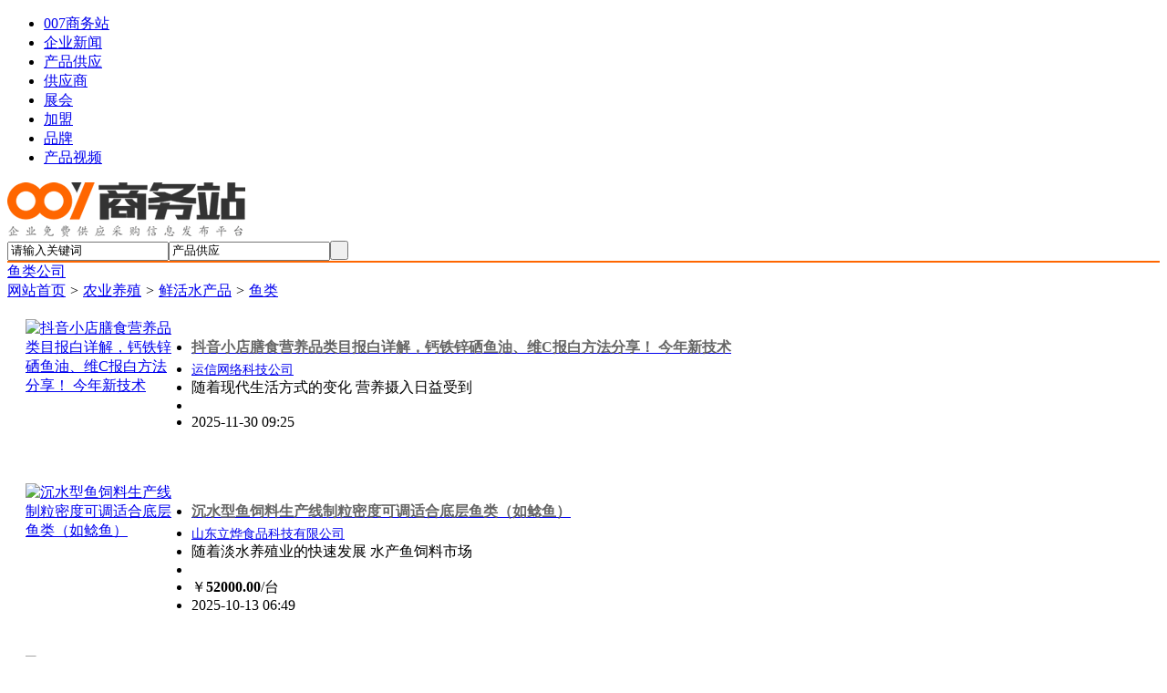

--- FILE ---
content_type: text/html;charset=UTF-8
request_url: https://007swz.com/yulei/
body_size: 10524
content:
<!doctype html>
<html>
<head>
<meta charset="UTF-8"/>
<meta http-equiv=x-dns-prefetch-control content=on>
<meta http-equiv=X-UA-Compatible content="IE=edge,chrome=1">
<meta name=viewport content="width=device-width,initial-scale=1,minimum-scale=1,maximum-scale=1,user-scalable=no">
<title>鱼类产品列表 | 鱼类价格_007商务站</title>
<meta http-equiv="mobile-agent" content="format=html5;url=https://m.007swz.com/Professionlist/yulei/1">
<meta http-equiv="mobile-agent" content="format=xhtml;url=https://m.007swz.com/Professionlist/yulei/1">
<link rel="alternate" media="only screen and (max-width: 640px)"  href="https://m.007swz.com/Professionlist/yulei/1" />
<link rel="canonical" href="//www.007swz.com/yulei/"/>
<link rel="stylesheet" type="text/css" href="https://css.007swz.com/skin/b2b/style.css"/>
<link rel="stylesheet" type="text/css" href="https://css.007swz.com/skin/b2b/sell.css"/>
<script type="text/javascript" src="https://css.007swz.com/lang/zh-cn/lang.js"></script>
<script type="text/javascript" src="https://css.007swz.com/file/script/config.js"></script>
<script type="text/javascript" src="https://css.007swz.com/file/script/jquery-2.1.1.min.js"></script>
<script type="text/javascript" src="https://css.007swz.com/file/script/common.js"></script>
<script type="text/javascript" src="https://css.007swz.com/file/script/page.js"></script>
<script type="text/javascript" src="https://css.007swz.com/file/script/count.js"></script>
<script type="text/javascript" src="https://css.007swz.com/file/script/jquery.lazyload.js"></script><script type="text/javascript">
var searchid = 5;
</script>
</head>
<body >
<header>
<div class="head" id="head">
<div class="head_m">
<div class="head_r" id="destoon_member"></div>
<div class="head_l">
<ul>
<li><a href="//www.007swz.com/"><span>007商务站</span></a></li><li><a href="https://news.007swz.com/"><span>企业新闻</span></a></li><li class="menuon"><a href="//www.007swz.com/sell/"><span>产品供应</span></a></li><li><a href="https://gongsi.007swz.com/"><span>供应商</span></a></li><li><a href="https://zhanhui.007swz.com/"><span>展会</span></a></li><li><a href="https://jiameng.007swz.com/"><span>加盟</span></a></li><li><a href="https://pinpai.007swz.com/"><span>品牌</span></a></li><li><a href="http://v.007swz.com/"><span>产品视频</span></a></li></ul>
</div>
</div>
</div>
<div class="m head_s" id="destoon_space"></div>
  
<div style="background:#fff;border-bottom:2px solid #ff6600;">
<div class="m">
<div class="logo"><a rel="nofollow" href="//www.007swz.com/"><img src="//www.007swz.com/skin/default/image/logo.gif" alt="007商务站"/></a></div>
 <form id="destoon_search" action="//www.007swz.com/sell/search.php" onSubmit="return Dsearch(1);">
<input type="hidden" name="moduleid" value="5" id="destoon_moduleid"/>
<input type="hidden" name="spread" value="0" id="destoon_spread"/>
<div class="head_search">
<div>
<input name="kw" id="destoon_kw" type="text" class="search_i" value="请输入关键词" onFocus="if(this.value=='请输入关键词') this.value='';" onKeyUp="STip(this.value);" autocomplete="off" x-webkit-speech speech/><input type="text" id="destoon_select" class="search_m" value="产品供应" readonly onFocus="this.blur();" onClick="$('#search_module').fadeIn('fast');"/><input type="submit" value=" " class="search_s"/>
</div>
</div>
</form> 
</div>  
</div>  
</header><div class="navb m">
<div class="m nav bd-b">
<div><a href="https://gongsi.007swz.com/yulei/">鱼类公司</a></div>
<a href="//www.007swz.com/">网站首页</a>   <i>&gt;</i> <a href="//www.007swz.com/nongye/">农业养殖</a> <i>&gt;</i> <a href="//www.007swz.com/xianhuoshuichanpin/">鲜活水产品</a> <i>&gt;</i> <a href="//www.007swz.com/yulei/">鱼类</a></div>
</div>
<div class="m m2">
<div class="m2l">
<div class="sort">
 </div>
  
<div class="img_tip" id="img_tip" style="display:none;">&nbsp;</div>
 
<style>#productlist {
display:grid; display: grid;  grid-gap: 0px;
  grid-template-columns:  1fr  ;}.list {margin:10px;}
.li_l {float:left;width:180px;height:150px;padding-top:10px;margin-right:12px;}
.li_l a {margin-left:10px;;display:block;}
.li_r {padding-top:10px;}
.li_r a{font-size:14px;}
.li_r b {font-size:16px;color:#666;height:20px;overflow:hidden;display:block;padding-top:5px;padding-bottom:5px;}</style>
<div id="productlist">
<div class="list " id="item_41772413">
<div>
 <div class="li_l"><a rel="nofollow" href="https://93613605.007swz.com/xinxi/cmjqmgn.html" ><img src="https://css.007swz.com/skin/b2b/image/lazy.gif" original="https://image.007swz.com/2023/12-13/4297724708.jpg" width="160" height="130" alt="抖音小店膳食营养品类目报白详解，钙铁锌硒鱼油、维C报白方法分享！ 今年新技术"  /></a></div>
<div class="li_r">
<ul>
<li><a href="https://93613605.007swz.com/xinxi/cmjqmgn.html"><b>抖音小店膳食营养品类目报白详解，钙铁锌硒鱼油、维C报白方法分享！ 今年新技术</b></a></li>
<li>
 <a href="http://93613605.007swz.com " rel="nofollow">运信网络科技公司</a>&nbsp;
 
</li>
<li>随着现代生活方式的变化 营养摄入日益受到 </li>
<li >    </li>
<li>2025-11-30 09:25</li>
</ul>
</div>
 </div>
</div>
<div class="list " id="item_41729319">
<div>
 <div class="li_l"><a rel="nofollow" href="https://94960787.007swz.com/xinxi/cmhesut.html" ><img src="https://css.007swz.com/skin/b2b/image/lazy.gif" original="https://image.007swz.com/2025/06-08/2375695216.jpg" width="160" height="130" alt="沉水型鱼饲料生产线制粒密度可调适合底层鱼类（如鲶鱼）"  /></a></div>
<div class="li_r">
<ul>
<li><a href="https://94960787.007swz.com/xinxi/cmhesut.html"><b>沉水型鱼饲料生产线制粒密度可调适合底层鱼类（如鲶鱼）</b></a></li>
<li>
 <a href="http://94960787.007swz.com " rel="nofollow">山东立烨食品科技有限公司</a>&nbsp;
 
</li>
<li>随着淡水养殖业的快速发展 水产鱼饲料市场 </li>
<li >    </li>
<li class="f_red">￥<strong class="px14">52000.00</strong>/台</li>
<li>2025-10-13 06:49</li>
</ul>
</div>
 </div>
</div>
<div class="list " id="item_41481085">
<div>
 <div class="li_l"><a rel="nofollow" href="https://a8683169.007swz.com/xinxi/cltbnih.html" ><img src="https://css.007swz.com/skin/b2b/image/lazy.gif" original="https://file.007swz.com/202412/06/16252278901196.jpg.thumb.jpg" width="160" height="130" alt="供应2025年山东黑鱼黑鱼苗"  /></a></div>
<div class="li_r">
<ul>
<li><a href="https://a8683169.007swz.com/xinxi/cltbnih.html"><b>供应2025年山东黑鱼黑鱼苗</b></a></li>
<li>
 <a href="http://a8683169.007swz.com " rel="nofollow">微山县鲁桥镇鲁渔水产养殖场</a>&nbsp;
 
</li>
<li>山东省济宁市微山县鲁渔水产黑鱼养殖场 本 </li>
<li >    </li>
<li>2025-03-05 17:55</li>
</ul>
</div>
 </div>
</div>
<div class="list " id="item_41479509">
<div>
 <div class="li_l"><a rel="nofollow" href="https://lb18138228007.007swz.com/xinxi/clszesj.html" ><img src="https://css.007swz.com/skin/b2b/image/lazy.gif" original="https://image.007swz.com/2023/09-12/1148530580.jpg" width="160" height="130" alt="《捕.鱼达人》游戏源码养成类游戏Web3链游DeFi开发NFT游戏周边"  /></a></div>
<div class="li_r">
<ul>
<li><a href="https://lb18138228007.007swz.com/xinxi/clszesj.html"><b>《捕.鱼达人》游戏源码养成类游戏Web3链游DeFi开发NFT游戏周边</b></a></li>
<li>
 <a href="http://lb18138228007.007swz.com " rel="nofollow">深圳龙霸网络技术有限公司</a>&nbsp;
 
</li>
<li>《捕 鱼达人》是一款风靡多年且极具魅力的 </li>
<li >    </li>
<li class="f_red">￥<strong class="px14">100.00</strong>/件</li>
<li>2025-03-05 02:35</li>
</ul>
</div>
 </div>
</div>
<div class="list " id="item_41409862">
<div>
 <div class="li_l"><a rel="nofollow" href="https://99981448.007swz.com/xinxi/clpadzk.html" ><img src="https://css.007swz.com/skin/b2b/image/lazy.gif" original="https://image.007swz.com/2024/07-23/3583886787.jpg" width="160" height="130" alt="抖店膳食营养品类目报白开通攻略分享！钙铁锌硒鱼油维生素入驻流程是什么呢？  今年绿色通道"  /></a></div>
<div class="li_r">
<ul>
<li><a href="https://99981448.007swz.com/xinxi/clpadzk.html"><b>抖店膳食营养品类目报白开通攻略分享！钙铁锌硒鱼油维生素入驻流程是什么呢？  今年绿色通道</b></a></li>
<li>
 <a href="http://99981448.007swz.com " rel="nofollow">慷志网络科技有限公司</a>&nbsp;
 
</li>
<li>近年来 随着人们健康意识的不断增强 膳食 </li>
<li >    </li>
<li>2025-01-10 06:47</li>
</ul>
</div>
 </div>
</div>
<div class="list " id="item_41407221">
<div>
 <div class="li_l"><a rel="nofollow" href="https://98603213.007swz.com/xinxi/clowgkv.html" ><img src="https://css.007swz.com/skin/b2b/image/lazy.gif" original="https://image.007swz.com/2024/07-23/3637681969.jpg" width="160" height="130" alt="抖音观赏鱼、龟鳖类怎么报白?怎么上架景观鱼水族活体? 方法大全!(超实用)"  /></a></div>
<div class="li_r">
<ul>
<li><a href="https://98603213.007swz.com/xinxi/clowgkv.html"><b>抖音观赏鱼、龟鳖类怎么报白?怎么上架景观鱼水族活体? 方法大全!(超实用)</b></a></li>
<li>
 <a href="http://98603213.007swz.com " rel="nofollow">瑞秉网络科技有限公司</a>&nbsp;
 
</li>
<li>在水族市场中 抖音成为了一个重要的推广渠 </li>
<li >    </li>
<li>2025-01-08 10:48</li>
</ul>
</div>
 </div>
</div>
<div class="list " id="item_41404289">
<div>
 <div class="li_l"><a rel="nofollow" href="https://97286330.007swz.com/xinxi/clorxql.html" ><img src="https://css.007swz.com/skin/b2b/image/lazy.gif" original="https://image.007swz.com/2024/08-20/4598864843.jpg" width="160" height="130" alt="抖音鱼报白  抖音电商类目报白流程  技术攻略!(超好用)"  /></a></div>
<div class="li_r">
<ul>
<li><a href="https://97286330.007swz.com/xinxi/clorxql.html"><b>抖音鱼报白  抖音电商类目报白流程  技术攻略!(超好用)</b></a></li>
<li>
 <a href="http://97286330.007swz.com " rel="nofollow">翟煦网络科技有限公司</a>&nbsp;
 
</li>
<li>在短视频平台逐渐成为人们日常生活一部分的 </li>
<li >    </li>
<li>2025-01-06 06:48</li>
</ul>
</div>
 </div>
</div>
<div class="list " id="item_41400527">
<div>
 <div class="li_l"><a rel="nofollow" href="https://98509543.007swz.com/xinxi/clomiyb.html" ><img src="https://css.007swz.com/skin/b2b/image/lazy.gif" original="https://image.007swz.com/2024/09-14/3739411195.jpg" width="160" height="130" alt="抖音小店水族观赏鱼小金鱼乌龟鱼龟类目怎么开通报白？2025新分享！  方法大全!(超实用)"  /></a></div>
<div class="li_r">
<ul>
<li><a href="https://98509543.007swz.com/xinxi/clomiyb.html"><b>抖音小店水族观赏鱼小金鱼乌龟鱼龟类目怎么开通报白？2025新分享！  方法大全!(超实用)</b></a></li>
<li>
 <a href="http://98509543.007swz.com " rel="nofollow">邵吉网络技术有限公司</a>&nbsp;
 
</li>
<li>在如今的电商环境中 开通抖音小店已成为许 </li>
<li >    </li>
<li>2025-01-02 15:40</li>
</ul>
</div>
 </div>
</div>
<div class="list " id="item_41368617">
<div>
 <div class="li_l"><a rel="nofollow" href="https://95633177.007swz.com/xinxi/clmrdqr.html" ><img src="https://css.007swz.com/skin/b2b/image/lazy.gif" original="https://image.007swz.com/2024/07-23/3949424688.jpg" width="160" height="130" alt="抖音小店水族世界鱼龟/类目入驻需要什么资料 新技术、超好用"  /></a></div>
<div class="li_r">
<ul>
<li><a href="https://95633177.007swz.com/xinxi/clmrdqr.html"><b>抖音小店水族世界鱼龟/类目入驻需要什么资料 新技术、超好用</b></a></li>
<li>
 <a href="http://95633177.007swz.com " rel="nofollow">筷源网络科技有限公司</a>&nbsp;
 
</li>
<li>在现代生活中 宠物已经不仅仅是陪伴和装饰 </li>
<li >    </li>
<li>2024-12-14 05:05</li>
</ul>
</div>
 </div>
</div>
<div class="list " id="item_41316579">
<div>
 <div class="li_l"><a rel="nofollow" href="https://hzsl18989469740.007swz.com/xinxi/cljseeb.html" ><img src="https://css.007swz.com/skin/b2b/image/lazy.gif" original="https://file.007swz.com/202411/11/152810426631691.jpg.thumb.jpg" width="160" height="130" alt="销售鱼类诱食剂"  /></a></div>
<div class="li_r">
<ul>
<li><a href="https://hzsl18989469740.007swz.com/xinxi/cljseeb.html"><b>销售鱼类诱食剂</b></a></li>
<li>
 <a href="http://hzsl18989469740.007swz.com " rel="nofollow">杭州墅里生物科技有限公司</a>&nbsp;
 
</li>
<li>型号 SL Y08 一 主要组分海洋活性 </li>
<li >    </li>
<li class="f_red">￥<strong class="px14">400.00</strong>/公斤</li>
<li>
起订：0.1公斤</li>
<li>2024-11-11 17:56</li>
</ul>
</div>
 </div>
</div>
<div class="list " id="item_41080902">
<div>
 <div class="li_l"><a rel="nofollow" href="https://95961177.007swz.com/xinxi/ckwhnrc.html" ><img src="https://css.007swz.com/skin/b2b/image/lazy.gif" original="https://image.007swz.com/2023/12-21/3524712875.jpg" width="160" height="130" alt="快手保健品类目报白上架步骤？鱼油维生素功能糖果入驻快分销方法  2024技术攻略!(超好用)"  /></a></div>
<div class="li_r">
<ul>
<li><a href="https://95961177.007swz.com/xinxi/ckwhnrc.html"><b>快手保健品类目报白上架步骤？鱼油维生素功能糖果入驻快分销方法  2024技术攻略!(超好用)</b></a></li>
<li>
 <a href="http://95961177.007swz.com " rel="nofollow">微视网络公司</a>&nbsp;
 
</li>
<li>抖音小店 抖音入驻 抖音认证 抖音报白  </li>
<li >    </li>
<li>2024-07-03 17:31</li>
</ul>
</div>
 </div>
</div>
<div class="list " id="item_41066895">
<div>
 <div class="li_l"><a rel="nofollow" href="https://qq13719015309.007swz.com/xinxi/ckvmuyr.html" ><img src="https://css.007swz.com/skin/b2b/image/lazy.gif" original="https://file.007swz.com/202403/31/093325516634234.png.thumb.png" width="160" height="130" alt="河源市广旭万绿湖河鲜批发市场水库大头鱼水产品养殖基地"  /></a></div>
<div class="li_r">
<ul>
<li><a href="https://qq13719015309.007swz.com/xinxi/ckvmuyr.html"><b>河源市广旭万绿湖河鲜批发市场水库大头鱼水产品养殖基地</b></a></li>
<li>
 <a href="http://qq13719015309.007swz.com " rel="nofollow">广州市广旭厨房设备工程有限公司</a>&nbsp;
 
</li>
<li>河源市广旭万绿湖河鲜批发市场水库大头鱼水 </li>
<li >    </li>
<li class="f_red">￥<strong class="px14">1000.00</strong>/件</li>
<li>
起订：1件</li>
<li>2024-06-07 09:22</li>
</ul>
</div>
 </div>
</div>
<div class="list " id="item_41052085">
<div>
 <div class="li_l"><a rel="nofollow" href="https://linyizhiyu1588.007swz.com/xinxi/ckuqxih.html" ><img src="https://css.007swz.com/skin/b2b/image/lazy.gif" original="https://file.007swz.com/202403/14/190415236642622.jpg.thumb.jpg" width="160" height="130" alt="江苏鱼塘智能驱鸟器激光沿水面照射只赶鸟不伤鱼"  /></a></div>
<div class="li_r">
<ul>
<li><a href="https://linyizhiyu1588.007swz.com/xinxi/ckuqxih.html"><b>江苏鱼塘智能驱鸟器激光沿水面照射只赶鸟不伤鱼</b></a></li>
<li>
 <a href="http://linyizhiyu1588.007swz.com " rel="nofollow">临沂智昱科技有限公司</a>&nbsp;
 
</li>
<li>两种出光模式（常亮/频闪） 频闪可驱鸟驱 </li>
<li >    </li>
<li class="f_red">￥<strong class="px14">6777.00</strong>/件</li>
<li>
起订：5件</li>
<li>2025-01-10 09:19</li>
</ul>
</div>
 </div>
</div>
<div class="list " id="item_41036897">
<div>
 <div class="li_l"><a rel="nofollow" href="https://www.007swz.com/xinxi/cktulet.html" ><img src="https://css.007swz.com/skin/b2b/image/lazy.gif" original="https://image.007swz.com/2023/02-22/1888887648.jpg" width="160" height="130" alt="北方鳌花鱼苗养殖基地 黑龙江本地繁育鳌花鱼苗批发 5-7公分鳌花鱼苗价格"  /></a></div>
<div class="li_r">
<ul>
<li><a href="https://www.007swz.com/xinxi/cktulet.html"><b>北方鳌花鱼苗养殖基地 黑龙江本地繁育鳌花鱼苗批发 5-7公分鳌花鱼苗价格</b></a></li>
<li>
 <a href="http://ziranhe.007swz.com " rel="nofollow">九台区九台自然河水产商行</a>&nbsp;
 
</li>
<li>冷水鱼苗批发 河北省淡水鱼苗批发 内蒙古 </li>
<li >    </li>
<li class="f_red">￥<strong class="px14">3.00</strong>/件</li>
<li>2024-03-06 00:54</li>
</ul>
</div>
 </div>
</div>
<div class="list " id="item_41034698">
<div>
 <div class="li_l"><a rel="nofollow" href="https://www.007swz.com/xinxi/cktrepu.html" ><img src="https://css.007swz.com/skin/b2b/image/lazy.gif" original="https://image.007swz.com/2023/02-01/3928738208.jpg" width="160" height="130" alt="2023河南黄河滩鱼苗基地品种黄河鲤鱼苗鲶鱼苗草鱼苗更新报 价表"  /></a></div>
<div class="li_r">
<ul>
<li><a href="https://www.007swz.com/xinxi/cktrepu.html"><b>2023河南黄河滩鱼苗基地品种黄河鲤鱼苗鲶鱼苗草鱼苗更新报 价表</b></a></li>
<li>
 <a href="http://yuhaiym.007swz.com " rel="nofollow">郑州市金水区豫海鱼苗水产养殖部</a>&nbsp;
 
</li>
<li>河南草鱼因易饲养 草食性 生长快 群体产 </li>
<li >    </li>
<li class="f_red">￥<strong class="px14">0.02</strong>/个</li>
<li>2024-03-05 21:42</li>
</ul>
</div>
 </div>
</div>
<div class="list " id="item_41012802">
<div>
 <div class="li_l"><a rel="nofollow" href="https://100327505.007swz.com/xinxi/ckskulc.html" ><img src="https://css.007swz.com/skin/b2b/image/lazy.gif" original="https://image.007swz.com/2023/12-25/2081299398.jpg" width="160" height="130" alt="抖店水族世界鱼龟/鳖类目报白需要什么资料呢？资质不全咋办？  2024技术攻略!超好用)"  /></a></div>
<div class="li_r">
<ul>
<li><a href="https://100327505.007swz.com/xinxi/ckskulc.html"><b>抖店水族世界鱼龟/鳖类目报白需要什么资料呢？资质不全咋办？  2024技术攻略!超好用)</b></a></li>
<li>
 <a href="http://100327505.007swz.com " rel="nofollow"> 官渡区纹呐网络技术公司</a>&nbsp;
 
</li>
<li>抖店水族世界鱼龟/鳖类目报白需要什么资料 </li>
<li >    </li>
<li>2025-01-16 19:11</li>
</ul>
</div>
 </div>
</div>
<div class="list " id="item_40994231">
<div>
 <div class="li_l"><a rel="nofollow" href="https://fhmtg.007swz.com/xinxi/ckrjief.html" ><img src="https://css.007swz.com/skin/b2b/image/lazy.gif" original="https://image.007swz.com/2022/04-07/3840195617.jpg" width="160" height="130" alt="抖音小店观赏鱼斗鱼泰狮锦鲤类目可以报白了吗？资质不满足怎么办？"  /></a></div>
<div class="li_r">
<ul>
<li><a href="https://fhmtg.007swz.com/xinxi/ckrjief.html"><b>抖音小店观赏鱼斗鱼泰狮锦鲤类目可以报白了吗？资质不满足怎么办？</b></a></li>
<li>
 <a href="http://fhmtg.007swz.com " rel="nofollow">河南锋浪科技有限公司</a>&nbsp;
 
</li>
<li>2023抖音观赏鱼类目新热点！抖音观赏鱼 </li>
<li >    </li>
<li>2024-01-17 01:05</li>
</ul>
</div>
 </div>
</div>
<div class="list " id="item_40920654">
<div>
 <div class="li_l"><a rel="nofollow" href="https://www.007swz.com/xinxi/cknemhc.html" ><img src="https://css.007swz.com/skin/b2b/image/lazy.gif" original="https://image.007swz.com/2023/09-09/1154471282.jpg" width="160" height="130" alt="优选圆环鱼雕塑装饰生产商 形象大使类型优价 广场公园圆环鱼雕塑观赏型"  /></a></div>
<div class="li_r">
<ul>
<li><a href="https://www.007swz.com/xinxi/cknemhc.html"><b>优选圆环鱼雕塑装饰生产商 形象大使类型优价 广场公园圆环鱼雕塑观赏型</b></a></li>
<li>
 <a href="http://93201641.007swz.com " rel="nofollow">新乐市朋利雕塑制品销售中心</a>&nbsp;
 
</li>
<li>优选圆环鱼雕塑装饰生产商 形象大使类型优 </li>
<li >    </li>
<li class="f_red">￥<strong class="px14">1200.00</strong>/平米</li>
<li>2023-12-20 07:15</li>
</ul>
</div>
 </div>
</div>
<div class="list " id="item_40702771">
<div>
 <div class="li_l"><a rel="nofollow" href="https://www.007swz.com/xinxi/ckaueet.html" ><img src="https://css.007swz.com/skin/b2b/image/lazy.gif" original="https://image.007swz.com/2023/11-22/3902555277.jpg" width="160" height="130" alt="损失评估，鱼类损失评估，树木损失评估，养殖业损失评估"  /></a></div>
<div class="li_r">
<ul>
<li><a href="https://www.007swz.com/xinxi/ckaueet.html"><b>损失评估，鱼类损失评估，树木损失评估，养殖业损失评估</b></a></li>
<li>
 <a href="http://zcpg99.007swz.com " rel="nofollow">北京海润京丰资产评估有限公司</a>&nbsp;
 
</li>
<li>损失评估 鱼类损失评估 树木损失评估 养 </li>
<li >    </li>
<li>2023-12-15 05:21</li>
</ul>
</div>
 </div>
</div>
<div class="list " id="item_40665803">
<div>
 <div class="li_l"><a rel="nofollow" href="https://www.007swz.com/xinxi/cjyrmid.html" ><img src="https://css.007swz.com/skin/b2b/image/lazy.gif" original="https://image.007swz.com/2023/09-23/4064485068.jpg" width="160" height="130" alt="全自动草鱼开边机 商用多功能立式鱼类剖鱼机水产开边开背机"  /></a></div>
<div class="li_r">
<ul>
<li><a href="https://www.007swz.com/xinxi/cjyrmid.html"><b>全自动草鱼开边机 商用多功能立式鱼类剖鱼机水产开边开背机</b></a></li>
<li>
 <a href="http://jxmlskjgf.007swz.com " rel="nofollow">江西摩力斯科技股份有限公司</a>&nbsp;
 
</li>
<li>商用多功能立式鱼类剖鱼机水产开边开背机  </li>
<li >    </li>
<li>2023-12-14 13:56</li>
</ul>
</div>
 </div>
</div>
<div class="list " id="item_40624885">
<div>
 <div class="li_l"><a rel="nofollow" href="https://www.007swz.com/xinxi/cjwiyoh.html" ><img src="https://css.007swz.com/skin/b2b/image/lazy.gif" original="https://image.007swz.com/2018/10-12/21503990.jpg" width="160" height="130" alt="上海冷链仓储公司 鱼类冷冻仓库存 海鲜冷藏仓储"  /></a></div>
<div class="li_r">
<ul>
<li><a href="https://www.007swz.com/xinxi/cjwiyoh.html"><b>上海冷链仓储公司 鱼类冷冻仓库存 海鲜冷藏仓储</b></a></li>
<li>
 <a href="http://shmfwl.007swz.com " rel="nofollow">上海名孚物流有限公司</a>&nbsp;
 
</li>
<li>上海冷链仓储公司 鱼类冷冻仓库存 海鲜冷 </li>
<li >    </li>
<li>2023-12-14 00:45</li>
</ul>
</div>
 </div>
</div>
<div class="list " id="item_40600455">
<div>
 <div class="li_l"><a rel="nofollow" href="https://www.007swz.com/xinxi/cjuyuyd.html" ><img src="https://css.007swz.com/skin/b2b/image/lazy.gif" original="https://image.007swz.com/2023/04-14/579329289.jpg" width="160" height="130" alt="斑马鱼高通量细胞毒性检测 鱼类胚胎毒性测试试验 斑马鱼试验"  /></a></div>
<div class="li_r">
<ul>
<li><a href="https://www.007swz.com/xinxi/cjuyuyd.html"><b>斑马鱼高通量细胞毒性检测 鱼类胚胎毒性测试试验 斑马鱼试验</b></a></li>
<li>
 <a href="http://feifanjiance.007swz.com " rel="nofollow">飞凡标准技术服务(苏州)有限公司</a>&nbsp;
 
</li>
<li>为贯彻《环境保护法》和《水污染防治法》  </li>
<li >    </li>
<li class="f_red">￥<strong class="px14">3000.00</strong>/件</li>
<li>2023-12-13 16:57</li>
</ul>
</div>
 </div>
</div>
<div class="list " id="item_40544074">
<div>
 <div class="li_l"><a rel="nofollow" href="https://www.007swz.com/xinxi/cjrtklw.html" ><img src="https://css.007swz.com/skin/b2b/image/lazy.gif" original="https://image.007swz.com/2023/08-28/4238563427.jpg" width="160" height="130" alt="开发一个类似鱼泡网的招聘招工APP"  /></a></div>
<div class="li_r">
<ul>
<li><a href="https://www.007swz.com/xinxi/cjrtklw.html"><b>开发一个类似鱼泡网的招聘招工APP</b></a></li>
<li>
 <a href="http://zzlzykj1.007swz.com " rel="nofollow">郑州龙之宇科技有限公司</a>&nbsp;
 
</li>
<li>尊敬的客户 我代表郑州龙之宇科技有限公司 </li>
<li >    </li>
<li class="f_red">￥<strong class="px14">10000.00</strong>/件</li>
<li>2023-12-05 05:00</li>
</ul>
</div>
 </div>
</div>
<div class="list " id="item_40404436">
<div>
 <div class="li_l"><a rel="nofollow" href="https://www.007swz.com/xinxi/cjjuvtk.html" ><img src="https://css.007swz.com/skin/b2b/image/lazy.gif" original="https://image.007swz.com/2023/01-31/4205211533.jpg" width="160" height="130" alt="快手怎么开保健食品鱼油，矿物质类目？保健品胶囊能入驻吗？"  /></a></div>
<div class="li_r">
<ul>
<li><a href="https://www.007swz.com/xinxi/cjjuvtk.html"><b>快手怎么开保健食品鱼油，矿物质类目？保健品胶囊能入驻吗？</b></a></li>
<li>
 <a href="http://hnqdkj.007swz.com " rel="nofollow">河南谦度科技有限公司</a>&nbsp;
 
</li>
<li>快手开保健食品鱼油 矿物质类目全攻略！保 </li>
<li >    </li>
<li>2025-11-03 16:36</li>
</ul>
</div>
 </div>
</div>
<div class="list " id="item_40319985">
<div>
 <div class="li_l"><a rel="nofollow" href="https://www.007swz.com/xinxi/cjezxqh.html" ><img src="https://css.007swz.com/skin/b2b/image/lazy.gif" original="https://image.007swz.com/2022/08-20/4205669749.jpg" width="160" height="130" alt="急急急抖音鱼龟类目该如何开通，报白需要什么要求"  /></a></div>
<div class="li_r">
<ul>
<li><a href="https://www.007swz.com/xinxi/cjezxqh.html"><b>急急急抖音鱼龟类目该如何开通，报白需要什么要求</b></a></li>
<li>
 <a href="http://jhxcmzddxxzxfwb.007swz.com " rel="nofollow">泾河新城木子抖抖信息咨询服务部</a>&nbsp;
 
</li>
<li>抖音鱼龟类目该如何开通 报白需要什么要求 </li>
<li >    </li>
<li>2023-11-24 13:01</li>
</ul>
</div>
 </div>
</div>
<div class="list " id="item_40258064">
<div>
 <div class="li_l"><a rel="nofollow" href="https://www.007swz.com/xinxi/cjbmibm.html" ><img src="https://css.007swz.com/skin/b2b/image/lazy.gif" original="https://file.007swz.com/202311/24/042430563426870.jpg" width="160" height="130" alt="肉类食品氨基酸检测  鱼类食品氨基酸检测"  /></a></div>
<div class="li_r">
<ul>
<li><a href="https://www.007swz.com/xinxi/cjbmibm.html"><b>肉类食品氨基酸检测  鱼类食品氨基酸检测</b></a></li>
<li>
 <a href="http://95831278.007swz.com " rel="nofollow">广东省广分质检检测有限公司</a>&nbsp;
 
</li>
<li>肉类食品氨基酸检测 鱼类食品氨基酸检测氨 </li>
<li >    </li>
<li>2023-11-24 04:24</li>
</ul>
</div>
 </div>
</div>
<div class="list " id="item_40148296">
<div>
 <div class="li_l"><a rel="nofollow" href="https://www.007swz.com/xinxi/civfyfs.html" ><img src="https://css.007swz.com/skin/b2b/image/lazy.gif" original="https://file.007swz.com/202311/12/070435492964847.jpg" width="160" height="130" alt="金沙回沙酒·鱼儿酒 纯正粮食酒  贵州白酒酱香型粮食酒500mL"  /></a></div>
<div class="li_r">
<ul>
<li><a href="https://www.007swz.com/xinxi/civfyfs.html"><b>金沙回沙酒·鱼儿酒 纯正粮食酒  贵州白酒酱香型粮食酒500mL</b></a></li>
<li>
 <a href="http://95784496.007swz.com " rel="nofollow">贵州黔舵坊酒业销售有限公司</a>&nbsp;
 
</li>
<li>金沙回沙酒是一种非常特别的酒 它源自于中 </li>
<li >    </li>
<li>2023-11-12 07:04</li>
</ul>
</div>
 </div>
</div>
<div class="list " id="item_40084841">
<div>
 <div class="li_l"><a rel="nofollow" href="https://shfxswkjyxgs.007swz.com/xinxi/cirqbqp.html" ><img src="https://css.007swz.com/skin/b2b/image/lazy.gif" original="https://file.007swz.com/202308/21/173430986647343.jpg" width="160" height="130" alt="斑马鱼实验科研AB/TU/TL品系3月龄成年斑马鱼 药理毒理专用"  /></a></div>
<div class="li_r">
<ul>
<li><a href="https://shfxswkjyxgs.007swz.com/xinxi/cirqbqp.html"><b>斑马鱼实验科研AB/TU/TL品系3月龄成年斑马鱼 药理毒理专用</b></a></li>
<li>
 <a href="http://shfxswkjyxgs.007swz.com " rel="nofollow">上海费曦生物科技有限公司</a>&nbsp;
 
</li>
<li>本公司提供科研实验斑马鱼资源 斑马鱼显微 </li>
<li >    </li>
<li class="f_red">￥<strong class="px14">12.00</strong>/件</li>
<li>2023-08-21 17:34</li>
</ul>
</div>
 </div>
</div>
<div class="list " id="item_40012717">
<div>
 <div class="li_l"><a rel="nofollow" href="https://zcssgspjxc.007swz.com/xinxi/cinnjqr.html" ><img src="https://css.007swz.com/skin/b2b/image/lazy.gif" original="https://file.007swz.com/202307/01/012054316644376.jpg" width="160" height="130" alt="商用高速斩拌机葱姜蒜辅料斩碎机鱼肉肉糜斩切机"  /></a></div>
<div class="li_r">
<ul>
<li><a href="https://zcssgspjxc.007swz.com/xinxi/cinnjqr.html"><b>商用高速斩拌机葱姜蒜辅料斩碎机鱼肉肉糜斩切机</b></a></li>
<li>
 <a href="http://zcssgspjxc.007swz.com " rel="nofollow">诸城市硕光食品机械厂</a>&nbsp;
 
</li>
<li>斩拌机可将原料肉斩拌成细腻的糜状 并将其 </li>
<li >    </li>
<li>2023-07-01 01:20</li>
</ul>
</div>
 </div>
</div>
<div class="list " id="item_31405213">
<div>
 <div class="li_l"><a rel="nofollow" href="https://95759807.007swz.com/xinxi/31405213.html" ><img src="https://css.007swz.com/skin/b2b/image/lazy.gif" original="https://file.007swz.com/202304/12/154118282950250.jpg" width="160" height="130" alt="鲨鱼费用海底动物价格鱼类主题展"  /></a></div>
<div class="li_r">
<ul>
<li><a href="https://95759807.007swz.com/xinxi/31405213.html"><b>鲨鱼费用海底动物价格鱼类主题展</b></a></li>
<li>
 <a href="http://95759807.007swz.com " rel="nofollow">上海锐亮文化传媒有限公司</a>&nbsp;
 
</li>
<li>鲨鱼费用海底动物价格鱼类主题展海洋展费用 </li>
<li >    </li>
<li class="f_red">￥<strong class="px14">6000.00</strong>/天</li>
<li>2023-07-22 10:37</li>
</ul>
</div>
 </div>
</div>
<div class="list " id="item_31387132">
<div>
 <div class="li_l"><a rel="nofollow" href="https://98559161.007swz.com/xinxi/31387132.html" ><img src="https://css.007swz.com/skin/b2b/image/lazy.gif" original="https://file.007swz.com/202206/24/171338195253299.png.thumb.png" width="160" height="130" alt="鱼类去内脏机市场现状分析与发展前景预测"  /></a></div>
<div class="li_r">
<ul>
<li><a href="https://98559161.007swz.com/xinxi/31387132.html"><b>鱼类去内脏机市场现状分析与发展前景预测</b></a></li>
<li>
 <a href="http://98559161.007swz.com " rel="nofollow">湖南贝哲斯信息咨询有限公司</a>&nbsp;
 
</li>
<li>报告聚焦于鱼类去内脏机行业发展现状 产业 </li>
<li >    </li>
<li>2023-04-26 17:20</li>
</ul>
</div>
 </div>
</div>
<div class="list " id="item_30302305">
<div>
 <div class="li_l"><a rel="nofollow" href="https://hsjhyyy.007swz.com/xinxi/bnhawgf.html" ><img src="https://css.007swz.com/skin/b2b/image/lazy.gif" original="https://file.007swz.com/202209/17/161727236638907.jpg.thumb.jpg" width="160" height="130" alt="鱼苗"  /></a></div>
<div class="li_r">
<ul>
<li><a href="https://hsjhyyy.007swz.com/xinxi/bnhawgf.html"><b>鱼苗</b></a></li>
<li>
 <a href="http://hsjhyyy.007swz.com " rel="nofollow">衡水冀华源渔业养殖有限公司</a>&nbsp;
 
</li>
<li>衡水冀华源渔业养殖有限公司是大型的鱼苗供 </li>
<li >    </li>
<li class="f_red">￥<strong class="px14">1.00</strong>/斤</li>
<li>
起订：100斤</li>
<li>2026-01-22 13:37</li>
</ul>
</div>
 </div>
</div>
<div class="list " id="item_30169526">
<div>
 <div class="li_l"><a rel="nofollow" href="https://jingweimuju.007swz.com/xinxi/30169526.html" ><img src="https://css.007swz.com/skin/b2b/image/lazy.gif" original="https://file.007swz.com/202112/31/094942521496027.jpg.thumb.jpg" width="160" height="130" alt="鱼巢式生态挡土墙护坡模具预制生态框模具种类"  /></a></div>
<div class="li_r">
<ul>
<li><a href="https://jingweimuju.007swz.com/xinxi/30169526.html"><b>鱼巢式生态挡土墙护坡模具预制生态框模具种类</b></a></li>
<li>
 <a href="http://jingweimuju.007swz.com " rel="nofollow">保定市莲池区京伟水泥制品钢模具加工厂</a>&nbsp;
 
</li>
<li>挡土墙使用方法生态型河道挡土墙系统 其包 </li>
<li >    </li>
<li class="f_red">￥<strong class="px14">3800.00</strong>/件</li>
<li>
起订：10件</li>
<li>2022-12-28 15:36</li>
</ul>
</div>
 </div>
</div>
<div class="list " id="item_30086887">
<div>
 <div class="li_l"><a rel="nofollow" href="https://begcci.007swz.com/xinxi/30086887.html" ><img src="https://css.007swz.com/skin/b2b/image/lazy.gif" original="https://file.007swz.com/202201/09/134342956631905.jpg" width="160" height="130" alt="合肥漂白粉 合肥玉坤|种类齐全 鱼用漂白粉"  /></a></div>
<div class="li_r">
<ul>
<li><a href="https://begcci.007swz.com/xinxi/30086887.html"><b>合肥漂白粉 合肥玉坤|种类齐全 鱼用漂白粉</b></a></li>
<li>
 <a href="http://begcci.007swz.com " rel="nofollow">合肥玉坤化工物资有限公司</a>&nbsp;
 
</li>
<li>产生滑腻的原因是微生物 可使用漂白剂加以 </li>
<li >    </li>
<li>2022-01-09 13:43</li>
</ul>
</div>
 </div>
</div>
<div class="list " id="item_24600258">
<div>
 <div class="li_l"><a rel="nofollow" href="https://yuekaiyumiao.007swz.com/xinxi/24600258.html" ><img src="https://css.007swz.com/skin/b2b/image/lazy.gif" original="https://file.007swz.com/202108/03/154913896631311.jpg.thumb.jpg" width="160" height="130" alt="单性红罗非鱼苗批发红罗非鱼苗批发彩虹雕鱼苗"  /></a></div>
<div class="li_r">
<ul>
<li><a href="https://yuekaiyumiao.007swz.com/xinxi/24600258.html"><b>单性红罗非鱼苗批发红罗非鱼苗批发彩虹雕鱼苗</b></a></li>
<li>
 <a href="http://yuekaiyumiao.007swz.com " rel="nofollow">广州市花都区花东悦凯水产养殖场</a>&nbsp;
 
</li>
<li>广州市悦凯水产鱼苗养殖场关于发货 邻近区 </li>
<li >    </li>
<li class="f_red">￥<strong class="px14">0.20</strong>/尾</li>
<li>
起订：5000尾</li>
<li>2021-08-03 16:04</li>
</ul>
</div>
 </div>
</div>
<div class="list " id="item_24301821">
<div>
 <div class="li_l"><a rel="nofollow" href="https://jgfdae.007swz.com/xinxi/24301821.html" ><img src="https://css.007swz.com/skin/b2b/image/lazy.gif" original="https://file.007swz.com/202012/27/1357132623896470.jpg" width="160" height="130" alt="自动杀鱼机图片 自动杀鱼机 邢台悦森杀鱼机结构"  /></a></div>
<div class="li_r">
<ul>
<li><a href="https://jgfdae.007swz.com/xinxi/24301821.html"><b>自动杀鱼机图片 自动杀鱼机 邢台悦森杀鱼机结构</b></a></li>
<li>
 <a href="http://jgfdae.007swz.com " rel="nofollow">邢台悦森机械制造有限公司业务部</a>&nbsp;
 
</li>
<li>企业视频展播 请点击播放视频作者 邢台悦 </li>
<li >    </li>
<li>2021-01-25 01:14</li>
</ul>
</div>
 </div>
</div>
<div class="list " id="item_24284313">
<div>
 <div class="li_l"><a rel="nofollow" href="https://iijcc.007swz.com/xinxi/24284313.html" ><img src="https://css.007swz.com/skin/b2b/image/lazy.gif" original="https://file.007swz.com/202101/11/0033272544240428.jpg" width="160" height="130" alt="解冻机 华誉机械 鱼类解冻机厂家"  /></a></div>
<div class="li_r">
<ul>
<li><a href="https://iijcc.007swz.com/xinxi/24284313.html"><b>解冻机 华誉机械 鱼类解冻机厂家</b></a></li>
<li>
 <a href="http://iijcc.007swz.com " rel="nofollow">山东华誉机械设备有限公司业务部</a>&nbsp;
 
</li>
<li>低温高湿解冻机1 公司名称:山东华誉机械 </li>
<li >    </li>
<li>2021-01-18 01:10</li>
</ul>
</div>
 </div>
</div>
<div class="list " id="item_24189548">
<div>
 <div class="li_l"><a rel="nofollow" href="https://jbadah.007swz.com/xinxi/24189548.html" ><img src="https://css.007swz.com/skin/b2b/image/lazy.gif" original="https://file.007swz.com/202011/08/1430217223651190.jpg" width="160" height="130" alt="鱼片机规格 鱼片机 正金机械鱼片机厂家"  /></a></div>
<div class="li_r">
<ul>
<li><a href="https://jbadah.007swz.com/xinxi/24189548.html"><b>鱼片机规格 鱼片机 正金机械鱼片机厂家</b></a></li>
<li>
 <a href="http://jbadah.007swz.com " rel="nofollow">任县正金机械制造厂</a>&nbsp;
 
</li>
<li>鱼片切割机工作功率高 格外于8 12名工 </li>
<li >    </li>
<li>2020-12-02 15:39</li>
</ul>
</div>
 </div>
</div>
<div class="list " id="item_24146590">
<div>
 <div class="li_l"><a rel="nofollow" href="https://badhae.007swz.com/xinxi/24146590.html" ><img src="https://css.007swz.com/skin/b2b/image/lazy.gif" original="https://file.007swz.com/202010/30/1448317843558818.jpg" width="160" height="130" alt="鱼类水浴式解冻机厂家 诸城利特机械"  /></a></div>
<div class="li_r">
<ul>
<li><a href="https://badhae.007swz.com/xinxi/24146590.html"><b>鱼类水浴式解冻机厂家 诸城利特机械</b></a></li>
<li>
 <a href="http://badhae.007swz.com " rel="nofollow">诸城市利特食品机械有限公司业务部</a>&nbsp;
 
</li>
<li>企业视频展播 请点击播放视频作者 诸城市 </li>
<li >    </li>
<li>2021-05-04 09:59</li>
</ul>
</div>
 </div>
</div>
<div class="list " id="item_24028390">
<div>
 <div class="li_l"><a rel="nofollow" href="https://sdjyswkjgf.007swz.com/xinxi/24028390.html" ><img src="https://css.007swz.com/skin/b2b/image/lazy.gif" original="https://file.007swz.com/202005/16/1537432091562048.jpg" width="160" height="130" alt="水产养殖--改善水质——山东九一生物"  /></a></div>
<div class="li_r">
<ul>
<li><a href="https://sdjyswkjgf.007swz.com/xinxi/24028390.html"><b>水产养殖--改善水质——山东九一生物</b></a></li>
<li>
 <a href="http://sdjyswkjgf.007swz.com " rel="nofollow">山东九一生物科技股份有限公司</a>&nbsp;
 
</li>
<li>水产养殖 水体修复 </li>
<li >    </li>
<li>2020-08-04 12:26</li>
</ul>
</div>
 </div>
</div>
<div class="list " id="item_24024270">
<div>
 <div class="li_l"><a rel="nofollow" href="https://gznamy.007swz.com/xinxi/24024270.html" ><img src="https://css.007swz.com/skin/b2b/image/lazy.gif" original="https://file.007swz.com/202005/15/0446515751559636.jpg" width="160" height="130" alt="aoyo傲鱼红酒智利原瓶原装进口8.8赤霞珠红葡萄酒招商"  /></a></div>
<div class="li_r">
<ul>
<li><a href="https://gznamy.007swz.com/xinxi/24024270.html"><b>aoyo傲鱼红酒智利原瓶原装进口8.8赤霞珠红葡萄酒招商</b></a></li>
<li>
 <a href="http://gznamy.007swz.com " rel="nofollow">广州南傲贸易有限公司</a>&nbsp;
 
</li>
<li>智利进口红酒批发 红酒加盟 傲鱼红酒 </li>
<li >    </li>
<li class="f_red">￥<strong class="px14">128.00</strong>/瓶</li>
<li>2020-08-04 12:15</li>
</ul>
</div>
 </div>
</div>
<div class="list " id="item_24008011">
<div>
 <div class="li_l"><a rel="nofollow" href="https://bjcljlstwh.007swz.com/xinxi/24008011.html" ><img src="https://css.007swz.com/skin/b2b/image/lazy.gif" original="https://file.007swz.com/202008/04/1127116071552430.jpg" width="160" height="130" alt="北京长江刀鱼销售"  /></a></div>
<div class="li_r">
<ul>
<li><a href="https://bjcljlstwh.007swz.com/xinxi/24008011.html"><b>北京长江刀鱼销售</b></a></li>
<li>
 <a href="http://bjcljlstwh.007swz.com " rel="nofollow">北京丛林精灵生态文化有限公司</a>&nbsp;
 
</li>
<li>北京长江刀鱼销售 北京哪里有卖长江刀鱼的 </li>
<li >    </li>
<li>2020-08-04 11:27</li>
</ul>
</div>
 </div>
</div>
<div class="list " id="item_24005781">
<div>
 <div class="li_l"><a rel="nofollow" href="https://whwdqhyscplcc.007swz.com/xinxi/24005781.html" ><img src="https://css.007swz.com/skin/b2b/image/lazy.gif" original="https://file.007swz.com/202004/29/1622502071551390.jpg" width="160" height="130" alt="各种经济鱼福利鱼"  /></a></div>
<div class="li_r">
<ul>
<li><a href="https://whwdqhyscplcc.007swz.com/xinxi/24005781.html"><b>各种经济鱼福利鱼</b></a></li>
<li>
 <a href="http://whwdqhyscplcc.007swz.com " rel="nofollow">威海市文登区海裕水产品冷藏厂</a>&nbsp;
 
</li>
<li>过节各种经济鱼  礼盒 大量批发 </li>
<li >    </li>
<li>2020-08-04 11:21</li>
</ul>
</div>
 </div>
</div>
<div class="list " id="item_24004198">
<div>
 <div class="li_l"><a rel="nofollow" href="https://gzbmy.007swz.com/xinxi/24004198.html" ><img src="https://css.007swz.com/skin/b2b/image/lazy.gif" original="https://file.007swz.com/202004/25/0917469301550130.jpg" width="160" height="130" alt="瓜拉纳原料原液香精提取物促开口鱼类鱼食"  /></a></div>
<div class="li_r">
<ul>
<li><a href="https://gzbmy.007swz.com/xinxi/24004198.html"><b>瓜拉纳原料原液香精提取物促开口鱼类鱼食</b></a></li>
<li>
 <a href="http://gzbmy.007swz.com " rel="nofollow">广州市馨祺邦贸易有限公司</a>&nbsp;
 
</li>
<li>瓜拉纳 香精提取物 促开口 鱼饵小药 </li>
<li >    </li>
<li class="f_red">￥<strong class="px14">285.00</strong>/公斤</li>
<li>2020-08-04 11:17</li>
</ul>
</div>
 </div>
</div>
<div class="list " id="item_24000555">
<div>
 <div class="li_l"><a rel="nofollow" href="https://sjzzmy.007swz.com/xinxi/24000555.html" ><img src="https://css.007swz.com/skin/b2b/image/lazy.gif" original="https://file.007swz.com/202003/29/0359067061546360.jpg" width="160" height="130" alt="CVC鱼鳞单卫衣"  /></a></div>
<div class="li_r">
<ul>
<li><a href="https://sjzzmy.007swz.com/xinxi/24000555.html"><b>CVC鱼鳞单卫衣</b></a></li>
<li>
 <a href="http://sjzzmy.007swz.com " rel="nofollow">深圳市佳铌针织贸易有限公司</a>&nbsp;
 
</li>
<li>CVC鱼鳞单卫衣 </li>
<li >    </li>
<li>2020-08-04 11:05</li>
</ul>
</div>
 </div>
</div>
<div class="list " id="item_23966416">
<div>
 <div class="li_l"><a rel="nofollow" href="https://aegean.007swz.com/xinxi/23966416.html" ><img src="https://css.007swz.com/skin/b2b/image/lazy.gif" original="https://file.007swz.com/202007/28/1300179831508048.jpg" width="160" height="130" alt="杜仲叶提取物防治鱼类细菌性出血病 提高成活率"  /></a></div>
<div class="li_r">
<ul>
<li><a href="https://aegean.007swz.com/xinxi/23966416.html"><b>杜仲叶提取物防治鱼类细菌性出血病 提高成活率</b></a></li>
<li>
 <a href="http://aegean.007swz.com " rel="nofollow">山东龙昌动物保健品有限公司</a>&nbsp;
 
</li>
<li>杜仲叶提取物 防治鱼类细菌性出血病 提高 </li>
<li >    </li>
<li>2020-07-28 13:00</li>
</ul>
</div>
 </div>
</div>
<div class="list " id="item_23894014">
<div>
 <div class="li_l"><a rel="nofollow" href="https://tengxiangcc.007swz.com/xinxi/azgldno.html" ><img src="https://css.007swz.com/skin/b2b/image/lazy.gif" original="https://file.007swz.com/202007/21/1524367111535704.jpg" width="160" height="130" alt="磁能球 磁性陶瓷球功效 改变水分子磁球 磁化水对鱼类的作用"  /></a></div>
<div class="li_r">
<ul>
<li><a href="https://tengxiangcc.007swz.com/xinxi/azgldno.html"><b>磁能球 磁性陶瓷球功效 改变水分子磁球 磁化水对鱼类的作用</b></a></li>
<li>
 <a href="http://tengxiangcc.007swz.com " rel="nofollow">淄博腾翔环保科技有限公司</a>&nbsp;
 
</li>
<li>磁能球 磁性陶瓷球功效原理 改变水分子磁 </li>
<li >    </li>
<li class="f_red">￥<strong class="px14">24.00</strong>/公斤</li>
<li>2025-04-01 14:38</li>
</ul>
</div>
 </div>
</div>
<div class="list " id="item_23892139">
<div>
 <div class="li_l"><a rel="nofollow" href="https://lcdzsbyw.007swz.com/xinxi/23892139.html" ><img src="https://css.007swz.com/skin/b2b/image/lazy.gif" original="https://file.007swz.com/202007/21/1517504531534929.jpg" width="160" height="130" alt="鱼类不耐运输的原因及应对措施分析"  /></a></div>
<div class="li_r">
<ul>
<li><a href="https://lcdzsbyw.007swz.com/xinxi/23892139.html"><b>鱼类不耐运输的原因及应对措施分析</b></a></li>
<li>
 <a href="http://lcdzsbyw.007swz.com " rel="nofollow">齐河龙昌生物科技有限公司</a>&nbsp;
 
</li>
<li>鱼不耐运输 鱼饲料添加剂 龙昌胆汁酸 杜 </li>
<li >    </li>
<li>2020-07-21 15:17</li>
</ul>
</div>
 </div>
</div>
<div class="list " id="item_23856966">
<div>
 <div class="li_l"><a rel="nofollow" href="https://xiaoshuo11.007swz.com/xinxi/23856966.html" ><img src="https://css.007swz.com/skin/b2b/image/lazy.gif" original="https://file.007swz.com/202007/20/0937032441506724.jpg" width="160" height="130" alt="鱼类芯片 标记手持读卡器YJ-HT134"  /></a></div>
<div class="li_r">
<ul>
<li><a href="https://xiaoshuo11.007swz.com/xinxi/23856966.html"><b>鱼类芯片 标记手持读卡器YJ-HT134</b></a></li>
<li>
 <a href="http://xiaoshuo11.007swz.com " rel="nofollow">深圳市驭景科技有限公司</a>&nbsp;
 
</li>
<li>电子耳标读卡器 </li>
<li >    </li>
<li class="f_red">￥<strong class="px14">2000.00</strong>/台</li>
<li>2020-07-20 09:37</li>
</ul>
</div>
 </div>
</div>
<div class="list " id="item_23739308">
<div>
 <div class="li_l"><a rel="nofollow" href="https://dltaihejx.007swz.com/xinxi/23739308.html" ><img src="https://css.007swz.com/skin/b2b/image/lazy.gif" original="https://file.007swz.com/202007/03/103611171570873.jpg.thumb.jpg" width="160" height="130" alt="洗鱼机-鱼类清洗机-洗鱼生产线"  /></a></div>
<div class="li_r">
<ul>
<li><a href="https://dltaihejx.007swz.com/xinxi/23739308.html"><b>洗鱼机-鱼类清洗机-洗鱼生产线</b></a></li>
<li>
 <a href="http://dltaihejx.007swz.com " rel="nofollow">大连泰合机械制造有限公司</a>&nbsp;
 
</li>
<li>洗鱼机 鱼类清洗机 洗鱼生产线 大连泰合 </li>
<li >    </li>
<li class="f_red">￥<strong class="px14">10000.00</strong>/台</li>
<li>
起订：11台</li>
<li>2023-01-13 13:43</li>
</ul>
</div>
 </div>
</div>
</div>
<div class="pages"><input type="hidden" id="destoon_previous" value="//www.007swz.com/yulei/pn2.html"/><a href="//www.007swz.com/yulei/pn2.html">&nbsp;&#171;上一页&nbsp;</a> <strong>&nbsp;1&nbsp;</strong>  <a href="//www.007swz.com/yulei/pn2.html">&nbsp;2&nbsp;</a>  <a href="//www.007swz.com/yulei/pn2.html">&nbsp;下一页&#187;&nbsp;</a> <input type="hidden" id="destoon_next" value="//www.007swz.com/yulei/pn2.html"/>&nbsp;<cite>共64条/2页</cite>&nbsp;<input type="text" class="pages_inp" id="destoon_pageno" value="1" onkeydown="if(event.keyCode==13 && this.value) {window.location.href='//www.007swz.com/yulei/pn{destoon_page}.html'.replace(/\{destoon_page\}/, this.value);return false;}"> <input type="button" class="pages_btn" value="GO" onclick="if(Dd('destoon_pageno').value>0)window.location.href='//www.007swz.com/yulei/pn{destoon_page}.html'.replace(/\{destoon_page\}/, Dd('destoon_pageno').value);"/></div> 
 </div>
<div class="m2r" style="margin-bottom: 20px;">
<div class="sponsor"></div>
<div class="head-sub"><strong>相关搜索</strong></div>
<div class="list-rank"><ul class="kwds"><li><a href="//www.007swz.com/tag/yuleishuichan">鱼类水产</a></li></ul></div>
<div class="c_b"></div>
</div>
</div>
<footer>
<div class="m">
<div class="foot_page">
<a href="//www.007swz.com/"  rel="nofollow">网站首页</a> &nbsp;|&nbsp; 
<a rel="nofollow" href="//www.007swz.com/about/agreement.html">使用条款</a> &nbsp;|&nbsp; 
<a rel="nofollow" href="//www.007swz.com/about/copyright.html">版权隐私</a> &nbsp;|&nbsp; 
<a rel="nofollow" href="//www.007swz.com/about/contact.html">联系007商务站</a> &nbsp;|&nbsp; 
<a rel="nofollow" href="//www.007swz.com/about/index.html">关于我们</a> &nbsp;|&nbsp; 
<a href="//www.007swz.com/sitemap/">网站地图</a> &nbsp;|&nbsp;  
<a href="//www.007swz.com/new/">最新信息</a>   
</div>
</div>
<div class="m">
<div class="foot">
<div id="copyright">免责声明：深圳市逆水行舟网络科技有限公司为信息服务提供商，所有信息由发布者提供，真实合法性由发布者负责，交易请谨慎核实，如果页面有侵权等违法信息，请 <a  rel="nofollow" href="https://www.007swz.com/about/contact.html" title="联系我们">联系我们</a><br />
© 2010-2025 深圳市逆水行舟网络科技有限公司版权所有  
 &nbsp;|&nbsp; <a href="https://beian.miit.gov.cn/" target="_blank" rel="nofollow">粤ICP备20012089号</a> &nbsp;|&nbsp; <a href="http://www.beian.gov.cn/portal/registerSystemInfo?recordcode=44030702003738" target="_blank"  rel="nofollow"> 粤公网安备44030702003738号</a></div>
</div>
</div>
</footer>
<script type="text/javascript" src="https://css.007swz.com/file/script/sellinfo.js"></script>
<div class="back2top"><a href="javascript:void(0);" title="返回顶部">&nbsp;</a></div>
<script type="text/javascript">
$(function(){
$('img').lazyload();
});
</script>
</body>
</html>